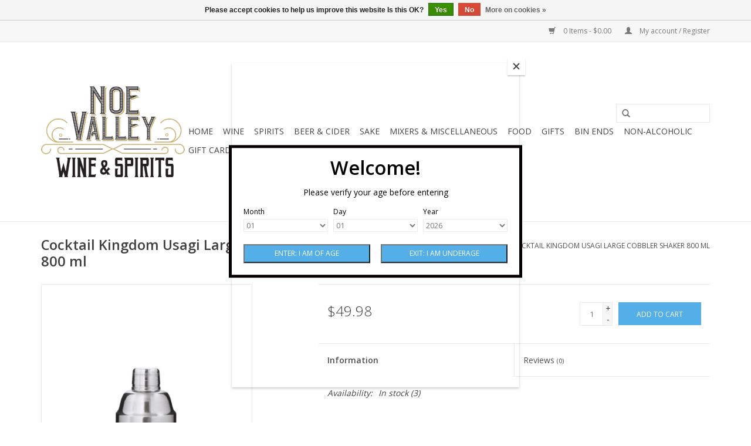

--- FILE ---
content_type: text/html;charset=utf-8
request_url: https://www.noevalleywineandspirits.com/cocktail-kingdom-usagi-large-cobbler-shaker.html
body_size: 7900
content:
<!DOCTYPE html>
<html lang="us">
  <head>
    <meta charset="utf-8"/>
<!-- [START] 'blocks/head.rain' -->
<!--

  (c) 2008-2026 Lightspeed Netherlands B.V.
  http://www.lightspeedhq.com
  Generated: 22-01-2026 @ 06:37:21

-->
<link rel="canonical" href="https://www.noevalleywineandspirits.com/cocktail-kingdom-usagi-large-cobbler-shaker.html"/>
<link rel="alternate" href="https://www.noevalleywineandspirits.com/index.rss" type="application/rss+xml" title="New products"/>
<link href="https://cdn.shoplightspeed.com/assets/cookielaw.css?2025-02-20" rel="stylesheet" type="text/css"/>
<meta name="robots" content="noodp,noydir"/>
<meta name="google-site-verification" content=""/>
<meta property="og:url" content="https://www.noevalleywineandspirits.com/cocktail-kingdom-usagi-large-cobbler-shaker.html?source=facebook"/>
<meta property="og:site_name" content="Noe Valley Wine &amp; Spirits"/>
<meta property="og:title" content="Cocktail Kingdom Cocktail Kingdom Usagi Large Cobbler Shaker 800 ml"/>
<meta property="og:description" content="Locally owned Noe Valley Wine &amp; Spirits serves the Noe Valley neighborhood, selling fine wine, spirits and beers from California and around the world."/>
<meta property="og:image" content="https://cdn.shoplightspeed.com/shops/620662/files/33840177/cocktail-kingdom-cocktail-kingdom-usagi-large-cobb.jpg"/>
<script>
var ae_lsecomapps_account_shop_id = "191";
</script>
<script>
var verifying_age_content = [];
verifying_age_content["us"] = "<div style='color: #000 !important;'><h2>Checking Age Verification...<\/h2><\/div>";verifying_age_content["en"] = "<div style='color: #000 !important;'><h2>Checking Age Verification...<\/h2><\/div>";
verifying_age_content["es"] = "<div style='color: #000 !important;'><h2>Comprobaci\u00f3n de Verificaci\u00f3n de edad ...<\/h2><\/div>";
verifying_age_content["fr"] = "<div style='color: #000 !important;'><h2>V\u00e9rification de v\u00e9rification de l'\u00e2ge ...<\/h2><\/div>";
verifying_age_content["de"] = "<div style='color: #000 !important;'><h2>\u00dcberpr\u00fcfung der Alters\u00fcberpr\u00fcfung  ...<\/h2><\/div>";
verifying_age_content["nl"] = "<div style='color: #000 !important;'><h2>Controle Controle van de leeftijd ...<\/h2><\/div>";
</script>
<script src="https://lsecom.advision-ecommerce.com/apps/js/api/ageverify.min.js"></script>
<!--[if lt IE 9]>
<script src="https://cdn.shoplightspeed.com/assets/html5shiv.js?2025-02-20"></script>
<![endif]-->
<!-- [END] 'blocks/head.rain' -->
    <title>Cocktail Kingdom Cocktail Kingdom Usagi Large Cobbler Shaker 800 ml - Noe Valley Wine &amp; Spirits</title>
    <meta name="description" content="Locally owned Noe Valley Wine &amp; Spirits serves the Noe Valley neighborhood, selling fine wine, spirits and beers from California and around the world." />
    <meta name="keywords" content="Cocktail, Kingdom, Cocktail, Kingdom, Usagi, Large, Cobbler, Shaker, 800, ml, Noe Valley wine, san francisco wine, wine, noe valley booze, noe valley liquor,  san francisco booze, san francisco liquor, noe valley wine merchants,noe valley wine bar,wi" />
    <meta http-equiv="X-UA-Compatible" content="IE=edge,chrome=1">
    <meta name="viewport" content="width=device-width, initial-scale=1.0">
    <meta name="apple-mobile-web-app-capable" content="yes">
    <meta name="apple-mobile-web-app-status-bar-style" content="black">

    <link rel="shortcut icon" href="https://cdn.shoplightspeed.com/shops/620662/themes/10318/assets/favicon.ico?20191119162421" type="image/x-icon" />
    <link href='//fonts.googleapis.com/css?family=Open%20Sans:400,300,600' rel='stylesheet' type='text/css'>
    <link href='//fonts.googleapis.com/css?family=Open%20Sans:400,300,600' rel='stylesheet' type='text/css'>
    <link rel="shortcut icon" href="https://cdn.shoplightspeed.com/shops/620662/themes/10318/assets/favicon.ico?20191119162421" type="image/x-icon" /> 
    <link rel="stylesheet" href="https://cdn.shoplightspeed.com/shops/620662/themes/10318/assets/bootstrap-min.css?20240203221825" />
    <link rel="stylesheet" href="https://cdn.shoplightspeed.com/shops/620662/themes/10318/assets/style.css?20240203221825" />    
    <link rel="stylesheet" href="https://cdn.shoplightspeed.com/shops/620662/themes/10318/assets/settings.css?20240203221825" />  
    <link rel="stylesheet" href="https://cdn.shoplightspeed.com/assets/gui-2-0.css?2025-02-20" />
    <link rel="stylesheet" href="https://cdn.shoplightspeed.com/assets/gui-responsive-2-0.css?2025-02-20" />   
    <link rel="stylesheet" href="https://cdn.shoplightspeed.com/shops/620662/themes/10318/assets/custom.css?20240203221825" />
        
    <script src="https://cdn.shoplightspeed.com/assets/jquery-1-9-1.js?2025-02-20"></script>
    <script src="https://cdn.shoplightspeed.com/assets/jquery-ui-1-10-1.js?2025-02-20"></script>
   
    <script type="text/javascript" src="https://cdn.shoplightspeed.com/shops/620662/themes/10318/assets/global.js?20240203221825"></script>
		<script type="text/javascript" src="https://cdn.shoplightspeed.com/shops/620662/themes/10318/assets/bootstrap-min.js?20240203221825"></script>
    <script type="text/javascript" src="https://cdn.shoplightspeed.com/shops/620662/themes/10318/assets/jcarousel.js?20240203221825"></script>
    <script type="text/javascript" src="https://cdn.shoplightspeed.com/assets/gui.js?2025-02-20"></script>
    <script type="text/javascript" src="https://cdn.shoplightspeed.com/assets/gui-responsive-2-0.js?2025-02-20"></script>
    
    <script type="text/javascript" src="https://cdn.shoplightspeed.com/shops/620662/themes/10318/assets/share42.js?20240203221825"></script> 
        
    <!--[if lt IE 9]>
    <link rel="stylesheet" href="https://cdn.shoplightspeed.com/shops/620662/themes/10318/assets/style-ie.css?20240203221825" />
    <![endif]-->
    <link rel="stylesheet" media="print" href="https://cdn.shoplightspeed.com/shops/620662/themes/10318/assets/print-min.css?20240203221825" />
  </head>
  <body>
    <header>
      <div class="topnav">
        <div class="container">
                    <div class="right">
            <a href="https://www.noevalleywineandspirits.com/cart/" title="Cart" class="cart"> 
              <span class="glyphicon glyphicon-shopping-cart"></span>
              0 Items - $0.00
            </a>
            <a href="https://www.noevalleywineandspirits.com/account/" title="My account" class="my-account">
              <span class="glyphicon glyphicon-user"></span>
                            My account / Register
                          </a>
          </div>
        </div>
      </div>
      <div class="navigation container">
        <div class="align">
          <ul class="burger">
            <img src="https://cdn.shoplightspeed.com/shops/620662/themes/10318/assets/hamburger.png?20240203221825" width="32" height="32" alt="Menu">
          </ul>

                      <div class="vertical logo">
              <a href="https://www.noevalleywineandspirits.com/" title="Noe Valley Wine &amp; Spirits">
                <img src="https://cdn.shoplightspeed.com/shops/620662/themes/10318/assets/logo.png?20191119162421" alt="Noe Valley Wine &amp; Spirits" />
              </a>
            </div>
          
          <nav class="nonbounce desktop vertical">
            <form action="https://www.noevalleywineandspirits.com/search/" method="get" id="formSearch">
              <input type="text" name="q" autocomplete="off"  value=""/>
              <span onclick="$('#formSearch').submit();" title="Search" class="glyphicon glyphicon-search"></span>
            </form>
            <ul>
              <li class="item home ">
                <a class="itemLink" href="https://www.noevalleywineandspirits.com/">Home</a>
              </li>
                                          <li class="item sub">
                <a class="itemLink" href="https://www.noevalleywineandspirits.com/wine/" title="Wine">Wine</a>
                                <span class="glyphicon glyphicon-play"></span>
                <ul class="subnav">
                                    <li class="subitem">
                    <a class="subitemLink" href="https://www.noevalleywineandspirits.com/wine/usa/" title="USA">USA</a>
                                        <ul class="subnav">
                                            <li class="subitem">
                        <a class="subitemLink" href="https://www.noevalleywineandspirits.com/wine/usa/sonoma-mendocino/" title="Sonoma &amp; Mendocino">Sonoma &amp; Mendocino</a>
                      </li>
                                            <li class="subitem">
                        <a class="subitemLink" href="https://www.noevalleywineandspirits.com/wine/usa/napa-valley-lake-county/" title="Napa Valley &amp; Lake County">Napa Valley &amp; Lake County</a>
                      </li>
                                            <li class="subitem">
                        <a class="subitemLink" href="https://www.noevalleywineandspirits.com/wine/usa/central-coast-santa-barbara/" title="Central Coast &amp; Santa Barbara">Central Coast &amp; Santa Barbara</a>
                      </li>
                                            <li class="subitem">
                        <a class="subitemLink" href="https://www.noevalleywineandspirits.com/wine/usa/santa-cruz-mtns/" title="Santa Cruz Mtns">Santa Cruz Mtns</a>
                      </li>
                                            <li class="subitem">
                        <a class="subitemLink" href="https://www.noevalleywineandspirits.com/wine/usa/sierra-foothills/" title="Sierra Foothills">Sierra Foothills</a>
                      </li>
                                            <li class="subitem">
                        <a class="subitemLink" href="https://www.noevalleywineandspirits.com/wine/usa/other-usa/" title="Other USA">Other USA</a>
                      </li>
                                            <li class="subitem">
                        <a class="subitemLink" href="https://www.noevalleywineandspirits.com/wine/usa/oregon-washington/" title="Oregon &amp; Washington">Oregon &amp; Washington</a>
                      </li>
                                            <li class="subitem">
                        <a class="subitemLink" href="https://www.noevalleywineandspirits.com/wine/usa/other-california/" title="Other California">Other California</a>
                      </li>
                                          </ul>
                                      </li>
                                    <li class="subitem">
                    <a class="subitemLink" href="https://www.noevalleywineandspirits.com/wine/switzerland/" title="Switzerland">Switzerland</a>
                                      </li>
                                    <li class="subitem">
                    <a class="subitemLink" href="https://www.noevalleywineandspirits.com/wine/greece/" title="Greece">Greece</a>
                                      </li>
                                    <li class="subitem">
                    <a class="subitemLink" href="https://www.noevalleywineandspirits.com/wine/southern-hemisphere-africa/" title="Southern Hemisphere &amp; Africa">Southern Hemisphere &amp; Africa</a>
                                        <ul class="subnav">
                                            <li class="subitem">
                        <a class="subitemLink" href="https://www.noevalleywineandspirits.com/wine/southern-hemisphere-africa/australia/" title="Australia">Australia</a>
                      </li>
                                            <li class="subitem">
                        <a class="subitemLink" href="https://www.noevalleywineandspirits.com/wine/southern-hemisphere-africa/new-zealand/" title="New Zealand">New Zealand</a>
                      </li>
                                            <li class="subitem">
                        <a class="subitemLink" href="https://www.noevalleywineandspirits.com/wine/southern-hemisphere-africa/south-africa/" title="South Africa">South Africa</a>
                      </li>
                                            <li class="subitem">
                        <a class="subitemLink" href="https://www.noevalleywineandspirits.com/wine/southern-hemisphere-africa/south-america/" title="South America">South America</a>
                      </li>
                                            <li class="subitem">
                        <a class="subitemLink" href="https://www.noevalleywineandspirits.com/wine/southern-hemisphere-africa/morocco/" title="Morocco">Morocco</a>
                      </li>
                                          </ul>
                                      </li>
                                    <li class="subitem">
                    <a class="subitemLink" href="https://www.noevalleywineandspirits.com/wine/israel/" title="Israel">Israel</a>
                                      </li>
                                    <li class="subitem">
                    <a class="subitemLink" href="https://www.noevalleywineandspirits.com/wine/austria-eastern-europe/" title="Austria &amp; Eastern Europe">Austria &amp; Eastern Europe</a>
                                        <ul class="subnav">
                                            <li class="subitem">
                        <a class="subitemLink" href="https://www.noevalleywineandspirits.com/wine/austria-eastern-europe/wachau/" title="Wachau">Wachau</a>
                      </li>
                                            <li class="subitem">
                        <a class="subitemLink" href="https://www.noevalleywineandspirits.com/wine/austria-eastern-europe/kremstal-kamptal/" title="Kremstal &amp; Kamptal">Kremstal &amp; Kamptal</a>
                      </li>
                                            <li class="subitem">
                        <a class="subitemLink" href="https://www.noevalleywineandspirits.com/wine/austria-eastern-europe/burgenland/" title="Burgenland">Burgenland</a>
                      </li>
                                            <li class="subitem">
                        <a class="subitemLink" href="https://www.noevalleywineandspirits.com/wine/austria-eastern-europe/other-austria/" title="Other Austria">Other Austria</a>
                      </li>
                                            <li class="subitem">
                        <a class="subitemLink" href="https://www.noevalleywineandspirits.com/wine/austria-eastern-europe/slovenia/" title="Slovenia">Slovenia</a>
                      </li>
                                            <li class="subitem">
                        <a class="subitemLink" href="https://www.noevalleywineandspirits.com/wine/austria-eastern-europe/croatia/" title="Croatia">Croatia</a>
                      </li>
                                            <li class="subitem">
                        <a class="subitemLink" href="https://www.noevalleywineandspirits.com/wine/austria-eastern-europe/hungary/" title="Hungary">Hungary</a>
                      </li>
                                            <li class="subitem">
                        <a class="subitemLink" href="https://www.noevalleywineandspirits.com/wine/austria-eastern-europe/georgia/" title="Georgia">Georgia</a>
                      </li>
                                            <li class="subitem">
                        <a class="subitemLink" href="https://www.noevalleywineandspirits.com/wine/austria-eastern-europe/macedonia/" title="Macedonia">Macedonia</a>
                      </li>
                                          </ul>
                                      </li>
                                    <li class="subitem">
                    <a class="subitemLink" href="https://www.noevalleywineandspirits.com/wine/italy/" title="Italy">Italy</a>
                                        <ul class="subnav">
                                            <li class="subitem">
                        <a class="subitemLink" href="https://www.noevalleywineandspirits.com/wine/italy/piedmont-the-north-west/" title="Piedmont &amp; the North-West">Piedmont &amp; the North-West</a>
                      </li>
                                            <li class="subitem">
                        <a class="subitemLink" href="https://www.noevalleywineandspirits.com/wine/italy/alto-adige-veneto-and-the-north-east/" title="Alto Adige, Veneto and the North-East">Alto Adige, Veneto and the North-East</a>
                      </li>
                                            <li class="subitem">
                        <a class="subitemLink" href="https://www.noevalleywineandspirits.com/wine/italy/tuscany-central-italy/" title="Tuscany &amp; Central Italy">Tuscany &amp; Central Italy</a>
                      </li>
                                            <li class="subitem">
                        <a class="subitemLink" href="https://www.noevalleywineandspirits.com/wine/italy/campania-southern-italy/" title="Campania &amp; Southern Italy">Campania &amp; Southern Italy</a>
                      </li>
                                            <li class="subitem">
                        <a class="subitemLink" href="https://www.noevalleywineandspirits.com/wine/italy/sicily-the-italian-islands/" title="Sicily &amp; the Italian Islands">Sicily &amp; the Italian Islands</a>
                      </li>
                                          </ul>
                                      </li>
                                    <li class="subitem">
                    <a class="subitemLink" href="https://www.noevalleywineandspirits.com/wine/germany/" title="Germany">Germany</a>
                                        <ul class="subnav">
                                            <li class="subitem">
                        <a class="subitemLink" href="https://www.noevalleywineandspirits.com/wine/germany/mosel-saar-ruwer/" title="Mosel, Saar, Ruwer">Mosel, Saar, Ruwer</a>
                      </li>
                                            <li class="subitem">
                        <a class="subitemLink" href="https://www.noevalleywineandspirits.com/wine/germany/rheingau-rheinhessen/" title="Rheingau &amp; Rheinhessen">Rheingau &amp; Rheinhessen</a>
                      </li>
                                            <li class="subitem">
                        <a class="subitemLink" href="https://www.noevalleywineandspirits.com/wine/germany/nahe/" title="Nahe">Nahe</a>
                      </li>
                                            <li class="subitem">
                        <a class="subitemLink" href="https://www.noevalleywineandspirits.com/wine/germany/pfalz/" title="Pfalz">Pfalz</a>
                      </li>
                                            <li class="subitem">
                        <a class="subitemLink" href="https://www.noevalleywineandspirits.com/wine/germany/other-german/" title="Other German">Other German</a>
                      </li>
                                          </ul>
                                      </li>
                                    <li class="subitem">
                    <a class="subitemLink" href="https://www.noevalleywineandspirits.com/wine/spain-portugal/" title="Spain &amp; Portugal">Spain &amp; Portugal</a>
                                        <ul class="subnav">
                                            <li class="subitem">
                        <a class="subitemLink" href="https://www.noevalleywineandspirits.com/wine/spain-portugal/galicia-the-north-west/" title="Galicia &amp; the North-West">Galicia &amp; the North-West</a>
                      </li>
                                            <li class="subitem">
                        <a class="subitemLink" href="https://www.noevalleywineandspirits.com/wine/spain-portugal/basque-country-rioja-the-north-east/" title="Basque Country, Rioja &amp; the North-East">Basque Country, Rioja &amp; the North-East</a>
                      </li>
                                            <li class="subitem">
                        <a class="subitemLink" href="https://www.noevalleywineandspirits.com/wine/spain-portugal/catalonia-the-mediterranean-coast/" title="Catalonia &amp; the Mediterranean Coast">Catalonia &amp; the Mediterranean Coast</a>
                      </li>
                                            <li class="subitem">
                        <a class="subitemLink" href="https://www.noevalleywineandspirits.com/wine/spain-portugal/ribera-del-duero-central-spain/" title="Ribera del Duero &amp; Central Spain">Ribera del Duero &amp; Central Spain</a>
                      </li>
                                            <li class="subitem">
                        <a class="subitemLink" href="https://www.noevalleywineandspirits.com/wine/spain-portugal/la-mancha-southern-spain/" title="La Mancha &amp; Southern Spain">La Mancha &amp; Southern Spain</a>
                      </li>
                                            <li class="subitem">
                        <a class="subitemLink" href="https://www.noevalleywineandspirits.com/wine/spain-portugal/sherry-country/" title="Sherry Country">Sherry Country</a>
                      </li>
                                            <li class="subitem">
                        <a class="subitemLink" href="https://www.noevalleywineandspirits.com/wine/spain-portugal/portugal/" title="Portugal">Portugal</a>
                      </li>
                                            <li class="subitem">
                        <a class="subitemLink" href="https://www.noevalleywineandspirits.com/wine/spain-portugal/canary-islands/" title="Canary Islands">Canary Islands</a>
                      </li>
                                          </ul>
                                      </li>
                                    <li class="subitem">
                    <a class="subitemLink" href="https://www.noevalleywineandspirits.com/wine/france/" title="France">France</a>
                                        <ul class="subnav">
                                            <li class="subitem">
                        <a class="subitemLink" href="https://www.noevalleywineandspirits.com/wine/france/burgundy-chablis-beaujolais/" title="Burgundy, Chablis &amp; Beaujolais">Burgundy, Chablis &amp; Beaujolais</a>
                      </li>
                                            <li class="subitem">
                        <a class="subitemLink" href="https://www.noevalleywineandspirits.com/wine/france/alsace-jura-the-rhone-valley/" title="Alsace, Jura &amp; the Rhone Valley">Alsace, Jura &amp; the Rhone Valley</a>
                      </li>
                                            <li class="subitem">
                        <a class="subitemLink" href="https://www.noevalleywineandspirits.com/wine/france/champagne/" title="Champagne">Champagne</a>
                      </li>
                                            <li class="subitem">
                        <a class="subitemLink" href="https://www.noevalleywineandspirits.com/wine/france/bordeaux/" title="Bordeaux">Bordeaux</a>
                      </li>
                                            <li class="subitem">
                        <a class="subitemLink" href="https://www.noevalleywineandspirits.com/wine/france/loire-valley/" title="Loire Valley">Loire Valley</a>
                      </li>
                                            <li class="subitem">
                        <a class="subitemLink" href="https://www.noevalleywineandspirits.com/wine/france/southwest-the-pyrenees/" title="Southwest &amp; the Pyrenees">Southwest &amp; the Pyrenees</a>
                      </li>
                                            <li class="subitem">
                        <a class="subitemLink" href="https://www.noevalleywineandspirits.com/wine/france/languedoc-roussillon-provence/" title="Languedoc, Roussillon &amp; Provence">Languedoc, Roussillon &amp; Provence</a>
                      </li>
                                            <li class="subitem">
                        <a class="subitemLink" href="https://www.noevalleywineandspirits.com/wine/france/other-french/" title="Other French">Other French</a>
                      </li>
                                          </ul>
                                      </li>
                                  </ul>
                              </li>
                            <li class="item sub">
                <a class="itemLink" href="https://www.noevalleywineandspirits.com/spirits/" title="Spirits">Spirits</a>
                                <span class="glyphicon glyphicon-play"></span>
                <ul class="subnav">
                                    <li class="subitem">
                    <a class="subitemLink" href="https://www.noevalleywineandspirits.com/spirits/american-whiskey/" title="American Whiskey">American Whiskey</a>
                                      </li>
                                    <li class="subitem">
                    <a class="subitemLink" href="https://www.noevalleywineandspirits.com/spirits/scotch-irish-whiskey/" title="Scotch &amp; Irish Whisk(e)y">Scotch &amp; Irish Whisk(e)y</a>
                                      </li>
                                    <li class="subitem">
                    <a class="subitemLink" href="https://www.noevalleywineandspirits.com/spirits/brandy-eau-de-vie/" title="Brandy &amp; Eau de Vie">Brandy &amp; Eau de Vie</a>
                                      </li>
                                    <li class="subitem">
                    <a class="subitemLink" href="https://www.noevalleywineandspirits.com/spirits/agave-spirits/" title="Agave Spirits">Agave Spirits</a>
                                      </li>
                                    <li class="subitem">
                    <a class="subitemLink" href="https://www.noevalleywineandspirits.com/spirits/rum-sugar-cane-spirits/" title="Rum &amp; Sugar Cane Spirits">Rum &amp; Sugar Cane Spirits</a>
                                      </li>
                                    <li class="subitem">
                    <a class="subitemLink" href="https://www.noevalleywineandspirits.com/spirits/gin-vodka/" title="Gin &amp; Vodka">Gin &amp; Vodka</a>
                                      </li>
                                    <li class="subitem">
                    <a class="subitemLink" href="https://www.noevalleywineandspirits.com/spirits/vermouth-amari-apertifs-herbal-spirits/" title="Vermouth, Amari, Apertifs &amp; Herbal Spirits">Vermouth, Amari, Apertifs &amp; Herbal Spirits</a>
                                      </li>
                                    <li class="subitem">
                    <a class="subitemLink" href="https://www.noevalleywineandspirits.com/spirits/fruit-liqueurs-other/" title="Fruit Liqueurs &amp; Other">Fruit Liqueurs &amp; Other</a>
                                      </li>
                                    <li class="subitem">
                    <a class="subitemLink" href="https://www.noevalleywineandspirits.com/spirits/japanese-whisky/" title="Japanese Whisky">Japanese Whisky</a>
                                      </li>
                                    <li class="subitem">
                    <a class="subitemLink" href="https://www.noevalleywineandspirits.com/spirits/canned-or-bottled-cocktail/" title="Canned or Bottled Cocktail">Canned or Bottled Cocktail</a>
                                      </li>
                                    <li class="subitem">
                    <a class="subitemLink" href="https://www.noevalleywineandspirits.com/spirits/other-whiskey/" title="Other Whiskey">Other Whiskey</a>
                                      </li>
                                  </ul>
                              </li>
                            <li class="item sub">
                <a class="itemLink" href="https://www.noevalleywineandspirits.com/beer-cider/" title="Beer &amp; Cider">Beer &amp; Cider</a>
                                <span class="glyphicon glyphicon-play"></span>
                <ul class="subnav">
                                    <li class="subitem">
                    <a class="subitemLink" href="https://www.noevalleywineandspirits.com/beer-cider/beer/" title="Beer">Beer</a>
                                      </li>
                                    <li class="subitem">
                    <a class="subitemLink" href="https://www.noevalleywineandspirits.com/beer-cider/cider/" title="Cider">Cider</a>
                                      </li>
                                  </ul>
                              </li>
                            <li class="item">
                <a class="itemLink" href="https://www.noevalleywineandspirits.com/sake/" title="Sake">Sake</a>
                              </li>
                            <li class="item sub">
                <a class="itemLink" href="https://www.noevalleywineandspirits.com/mixers-miscellaneous/" title="Mixers &amp; Miscellaneous">Mixers &amp; Miscellaneous</a>
                                <span class="glyphicon glyphicon-play"></span>
                <ul class="subnav">
                                    <li class="subitem">
                    <a class="subitemLink" href="https://www.noevalleywineandspirits.com/mixers-miscellaneous/bitters-shrubs-syrups-mixers-garnish/" title="Bitters, Shrubs, Syrups, Mixers &amp; Garnish">Bitters, Shrubs, Syrups, Mixers &amp; Garnish</a>
                                      </li>
                                    <li class="subitem">
                    <a class="subitemLink" href="https://www.noevalleywineandspirits.com/mixers-miscellaneous/bar-hardware/" title="Bar Hardware">Bar Hardware</a>
                                      </li>
                                    <li class="subitem">
                    <a class="subitemLink" href="https://www.noevalleywineandspirits.com/mixers-miscellaneous/glassware/" title="Glassware">Glassware</a>
                                      </li>
                                    <li class="subitem">
                    <a class="subitemLink" href="https://www.noevalleywineandspirits.com/mixers-miscellaneous/books/" title="Books">Books</a>
                                      </li>
                                    <li class="subitem">
                    <a class="subitemLink" href="https://www.noevalleywineandspirits.com/mixers-miscellaneous/gift-bags-wrap-ribbon/" title="Gift Bags, Wrap &amp; Ribbon">Gift Bags, Wrap &amp; Ribbon</a>
                                      </li>
                                  </ul>
                              </li>
                            <li class="item">
                <a class="itemLink" href="https://www.noevalleywineandspirits.com/food/" title="Food">Food</a>
                              </li>
                            <li class="item">
                <a class="itemLink" href="https://www.noevalleywineandspirits.com/gifts/" title="Gifts">Gifts</a>
                              </li>
                            <li class="item">
                <a class="itemLink" href="https://www.noevalleywineandspirits.com/bin-ends/" title="Bin Ends">Bin Ends</a>
                              </li>
                            <li class="item sub">
                <a class="itemLink" href="https://www.noevalleywineandspirits.com/non-alcoholic/" title="Non-Alcoholic">Non-Alcoholic</a>
                                <span class="glyphicon glyphicon-play"></span>
                <ul class="subnav">
                                    <li class="subitem">
                    <a class="subitemLink" href="https://www.noevalleywineandspirits.com/non-alcoholic/non-alcoholic-spirits/" title="Non-Alcoholic Spirits">Non-Alcoholic Spirits</a>
                                      </li>
                                    <li class="subitem">
                    <a class="subitemLink" href="https://www.noevalleywineandspirits.com/non-alcoholic/non-alcoholic-wine-alternatives/" title="Non-Alcoholic Wine &amp; Alternatives">Non-Alcoholic Wine &amp; Alternatives</a>
                                      </li>
                                    <li class="subitem">
                    <a class="subitemLink" href="https://www.noevalleywineandspirits.com/non-alcoholic/non-alcoholic-beer-cider-mead/" title="Non-Alcoholic Beer Cider &amp; Mead">Non-Alcoholic Beer Cider &amp; Mead</a>
                                      </li>
                                    <li class="subitem">
                    <a class="subitemLink" href="https://www.noevalleywineandspirits.com/non-alcoholic/non-alcoholic-canned-and-bottled-cocktails/" title="Non-Alcoholic Canned and Bottled Cocktails">Non-Alcoholic Canned and Bottled Cocktails</a>
                                      </li>
                                  </ul>
                              </li>
                                                                      <li class="item"><a class="itemLink" href="https://www.noevalleywineandspirits.com/buy-gift-card/" title="Gift Cards">Gift Cards</a></li>
  						            </ul>
            <span class="glyphicon glyphicon-remove"></span>  
          </nav>
        </div>
      </div>
    </header>
    
    <div class="wrapper">
      <div class="container content">
                <div itemscope itemtype="http://schema.org/Product">
  <div class="page-title row">
    <div class="col-sm-6 col-md-6">
    <h1 class="product-page" itemprop="name" content="Cocktail Kingdom Cocktail Kingdom Usagi Large Cobbler Shaker 800 ml">       Cocktail Kingdom Usagi Large Cobbler Shaker 800 ml </h1> 
      </div>
  <div class="col-sm-6 col-md-6 breadcrumbs text-right">
    <a href="https://www.noevalleywineandspirits.com/" title="Home">Home</a>
    
        / <a href="https://www.noevalleywineandspirits.com/cocktail-kingdom-usagi-large-cobbler-shaker.html">Cocktail Kingdom Usagi Large Cobbler Shaker 800 ml</a>
      </div>  
</div>
<div class="product-wrap row">
  <div class="product-img col-sm-4 col-md-4">
    <div class="zoombox">
      <div class="images"> 
        <meta itemprop="image" content="https://cdn.shoplightspeed.com/shops/620662/files/33840177/300x250x2/cocktail-kingdom-cocktail-kingdom-usagi-large-cobb.jpg" />       
                <a class="zoom first" data-image-id="33840177">             
                                  <img src="https://cdn.shoplightspeed.com/shops/620662/files/33840177/800x1024x1/cocktail-kingdom-cocktail-kingdom-usagi-large-cobb.jpg" alt="Cocktail Kingdom Cocktail Kingdom Usagi Large Cobbler Shaker 800 ml">
                              </a> 
                <a class="zoom" data-image-id="33840192">             
                                  <img src="https://cdn.shoplightspeed.com/shops/620662/files/33840192/800x1024x1/cocktail-kingdom-cocktail-kingdom-usagi-large-cobb.jpg" alt="Cocktail Kingdom Cocktail Kingdom Usagi Large Cobbler Shaker 800 ml">
                              </a> 
              </div>
      
      <div class="thumbs row">
                <div class="col-xs-3 col-sm-4 col-md-4">
          <a data-image-id="33840177">
                                        <img src="https://cdn.shoplightspeed.com/shops/620662/files/33840177/156x230x1/cocktail-kingdom-cocktail-kingdom-usagi-large-cobb.jpg" alt="Cocktail Kingdom Cocktail Kingdom Usagi Large Cobbler Shaker 800 ml" title="Cocktail Kingdom Cocktail Kingdom Usagi Large Cobbler Shaker 800 ml"/>
                                    </a>
        </div>
                <div class="col-xs-3 col-sm-4 col-md-4">
          <a data-image-id="33840192">
                                        <img src="https://cdn.shoplightspeed.com/shops/620662/files/33840192/156x230x1/cocktail-kingdom-cocktail-kingdom-usagi-large-cobb.jpg" alt="Cocktail Kingdom Cocktail Kingdom Usagi Large Cobbler Shaker 800 ml" title="Cocktail Kingdom Cocktail Kingdom Usagi Large Cobbler Shaker 800 ml"/>
                                    </a>
        </div>
              </div>  
    </div>
  </div>
 
  <div itemprop="offers" itemscope itemtype="http://schema.org/Offer" class="product-info col-sm-8 col-md-7 col-md-offset-1"> 
    <meta itemprop="price" content="49.98" />
    <meta itemprop="priceCurrency" content="USD" /> 
    <meta itemprop="itemCondition" itemtype="http://schema.org/OfferItemCondition" content="http://schema.org/NewCondition"/>
          <meta itemprop="availability" content="http://schema.org/InStock" />
          
    <form action="https://www.noevalleywineandspirits.com/cart/add/24534714/" id=
        "product_configure_form" method="post">
              <input type="hidden" name="bundle_id" id="product_configure_bundle_id" value="">
            <div class="product-price row">
        <div class="price-wrap col-xs-5 col-md-5"> 
                    <span class="price" style="line-height: 30px;">$49.98
             
 
        </div>
        <div class="cart col-xs-7 col-md-7"> 
          <div class="cart">
                        <input type="text" name="quantity" value="1" />
            <div class="change">
              <a href="javascript:;" onclick="updateQuantity('up');" class="up">+</a>
              <a href="javascript:;" onclick="updateQuantity('down');" class="down">-</a>
            </div>
            <a href="javascript:;" onclick="$('#product_configure_form').submit();" class="btn glyphicon glyphicon-shopping-cart" title="Add to cart" >
              <span>Add to cart</span>
            </a>
                      </div>
        </div>
      </div>
    </form>   

    <div class="product-tabs row">
      <div class="tabs">
        <ul>
          <li class="active col-2 information"><a rel="info" href="#">Information</a></li>
                    <li class="col-2 reviews"><a rel="reviews" href="#">Reviews <small>(0)</small></a></li>        </ul>
      </div>                    
      <div class="tabsPages">
        <div class="page info active">
          <table class="details">
                      
         
                        <tr class="availability">
              <td>Availability:</td>
                            <td><span class="in-stock">In stock</span>
              	                (3)
                              </td>  
                          </tr> 
              
                
                        
          </table>
         
          
                    <div class="clearfix"></div>
          
          
          
                    
        </div>
        
        <div class="page reviews">
                              
          <div class="bottom">
            <div class="right">
              <a href="https://www.noevalleywineandspirits.com/account/review/14880497/">Add your review</a>
            </div>
            <span>0</span> stars based on <span>0</span> reviews
          </div>          
        </div>
      </div>
    </div>
  </div>
</div>
<div class="product-actions row">
  <div class="social-media col-xs-12 col-md-4">
    <div class="share42init"  data-url="https://www.noevalleywineandspirits.com/cocktail-kingdom-usagi-large-cobbler-shaker.html" data-image="https://cdn.shoplightspeed.com/shops/620662/files/33840177/300x250x2/cocktail-kingdom-cocktail-kingdom-usagi-large-cobb.jpg" ></div>
  </div>
  <div class="col-md-7 col-xs-12 col-md-offset-1 ">
    <div class="tags-actions row">
      <div class="tags col-xs-12 col-md-4">
                                <a href="https://www.noevalleywineandspirits.com/brands/cocktail-kingdom/" title="product.brand.title"><h2 itemprop="brand" content="Cocktail Kingdom">Cocktail Kingdom</h2></a>
              </div>
      <div class="actions col-xs-12 col-md-8 text-right">
        <a href="https://www.noevalleywineandspirits.com/account/wishlistAdd/14880497/?variant_id=24534714" title="Add to wishlist">Add to wishlist</a> / 
        <a href="https://www.noevalleywineandspirits.com/compare/add/24534714/" title="Add to compare">
          Add to compare
        </a> / 
                <a href="#" onclick="window.print(); return false;" title="Print">
          Print
        </a>
      </div>      
    </div>
  </div>    
</div>

   
  
</div>


<script src="https://cdn.shoplightspeed.com/shops/620662/themes/10318/assets/jquery-zoom-min.js?20240203221825" type="text/javascript"></script>
<script type="text/javascript">
function updateQuantity(way){
    var quantity = parseInt($('.cart input').val());

    if (way == 'up'){
        if (quantity < 3){
            quantity++;
        } else {
            quantity = 3;
        }
    } else {
        if (quantity > 1){
            quantity--;
        } else {
            quantity = 1;
        }
    }

    $('.cart input').val(quantity);
}
</script>      </div>
      
      <footer>
        <hr class="full-width" />
        <div class="container">
          <div class="social row">
            
                        <div class="social-media col-xs-12 col-md-12  text-center">
              <div class="inline-block relative">
                <a href="https://www.facebook.com/noevalleywineandspirits/" class="social-icon facebook" target="_blank"></a>                <a href="https://twitter.com/noevalleywine/" class="social-icon twitter" target="_blank"></a>                                                                                <a href="https://www.instagram.com/noevalleywine/" class="social-icon instagram" target="_blank" title="Instagram Noe Valley Wine &amp; Spirits"></a>                
                              </div>
            </div>
                      </div>
          <hr class="full-width" />
          <div class="links row">
            <div class="col-xs-12 col-sm-3 col-md-3">
                <label class="footercollapse" for="_1">
                  <strong>Customer service</strong>
                  <span class="glyphicon glyphicon-chevron-down hidden-sm hidden-md hidden-lg"></span></label>
                    <input class="footercollapse_input hidden-md hidden-lg hidden-sm" id="_1" type="checkbox">
                    <div class="list">
  
                  <ul class="no-underline no-list-style">
                                                <li><a href="https://www.noevalleywineandspirits.com/service/about/" title="About Us" >About Us</a>
                        </li>
                                                <li><a href="https://www.noevalleywineandspirits.com/service/disclaimer/" title="Disclaimer" >Disclaimer</a>
                        </li>
                                                <li><a href="https://www.noevalleywineandspirits.com/service/privacy-policy/" title="Privacy Policy" >Privacy Policy</a>
                        </li>
                                                <li><a href="https://www.noevalleywineandspirits.com/service/payment-methods/" title="Payment Methods" >Payment Methods</a>
                        </li>
                                                <li><a href="https://www.noevalleywineandspirits.com/service/shipping-returns/" title="Terms &amp; Conditions" >Terms &amp; Conditions</a>
                        </li>
                                                <li><a href="https://www.noevalleywineandspirits.com/service/" title="Customer Support" >Customer Support</a>
                        </li>
                                            </ul>
                  </div> 
             
            </div>     
       
            
            <div class="col-xs-12 col-sm-3 col-md-3">
          <label class="footercollapse" for="_2">
                  <strong>Products</strong>
                  <span class="glyphicon glyphicon-chevron-down hidden-sm hidden-md hidden-lg"></span></label>
                    <input class="footercollapse_input hidden-md hidden-lg hidden-sm" id="_2" type="checkbox">
                    <div class="list">
              <ul>
                <li><a href="https://www.noevalleywineandspirits.com/collection/" title="All products">All products</a></li>
                <li><a href="https://www.noevalleywineandspirits.com/collection/?sort=newest" title="New products">New products</a></li>
                <li><a href="https://www.noevalleywineandspirits.com/collection/offers/" title="Offers">Offers</a></li>
                                                <li><a href="https://www.noevalleywineandspirits.com/index.rss" title="RSS feed">RSS feed</a></li>
              </ul>
            </div>
            </div>
            
            <div class="col-xs-12 col-sm-3 col-md-3">
              <label class="footercollapse" for="_3">
                  <strong>
                                My account
                              </strong>
                  <span class="glyphicon glyphicon-chevron-down hidden-sm hidden-md hidden-lg"></span></label>
                    <input class="footercollapse_input hidden-md hidden-lg hidden-sm" id="_3" type="checkbox">
                    <div class="list">
            
           
              <ul>
                                <li><a href="https://www.noevalleywineandspirits.com/account/" title="Register">Register</a></li>
                                <li><a href="https://www.noevalleywineandspirits.com/account/orders/" title="My orders">My orders</a></li>
                                <li><a href="https://www.noevalleywineandspirits.com/account/wishlist/" title="My wishlist">My wishlist</a></li>
                              </ul>
            </div>
            </div>
            <div class="col-xs-12 col-sm-3 col-md-3">
                 <label class="footercollapse" for="_4">
                  <strong>Noe Valley Wine & Spirits </strong>
                  <span class="glyphicon glyphicon-chevron-down hidden-sm hidden-md hidden-lg"></span></label>
                    <input class="footercollapse_input hidden-md hidden-lg hidden-sm" id="_4" type="checkbox">
                    <div class="list">
              
              
              
              <span class="contact-description">3821 24th Street, San Francisco, CA 94114, USA</span>                            <div class="contact">
                <span class="glyphicon glyphicon-earphone"></span>
                415.374.7249
              </div>
                                          <div class="contact">
                <span class="glyphicon glyphicon-envelope"></span>
                <a href="/cdn-cgi/l/email-protection#066269684668696370676a6a637f716f686367686275766f746f72752865696b" title="Email"><span class="__cf_email__" data-cfemail="a8ccc7c6e8c6c7cddec9c4c4cdd1dfc1c6cdc9c6ccdbd8c1dac1dcdb86cbc7c5">[email&#160;protected]</span></a>
              </div>
                            </div>
              
                                                      </div>
          </div>
          <hr class="full-width" />
        </div>
        <div class="copyright-payment">
          <div class="container">
            <div class="row">
              <div class="copyright col-md-6">
                © Copyright 2026 Noe Valley Wine &amp; Spirits 
                                - Powered by
                                <a href="http://www.lightspeedhq.com" title="Lightspeed" target="_blank">Lightspeed</a>
                                                              </div>
              <div class="payments col-md-6 text-right">
                                <a href="https://www.noevalleywineandspirits.com/service/payment-methods/" title="Payment methods">
                  <img src="https://cdn.shoplightspeed.com/assets/icon-payment-creditcard.png?2025-02-20" alt="Credit Card" />
                </a>
                              </div>
            </div>
          </div>
        </div>
      </footer>
    </div>
    <!-- [START] 'blocks/body.rain' -->
<script data-cfasync="false" src="/cdn-cgi/scripts/5c5dd728/cloudflare-static/email-decode.min.js"></script><script>
(function () {
  var s = document.createElement('script');
  s.type = 'text/javascript';
  s.async = true;
  s.src = 'https://www.noevalleywineandspirits.com/services/stats/pageview.js?product=14880497&hash=fbef';
  ( document.getElementsByTagName('head')[0] || document.getElementsByTagName('body')[0] ).appendChild(s);
})();
</script>
<script>
(function () {
  var s = document.createElement('script');
  s.type = 'text/javascript';
  s.async = true;
  s.src = 'https://app.paypal-lightspeed.notive.app/lightspeed/620662/paypal-ls.js';
  ( document.getElementsByTagName('head')[0] || document.getElementsByTagName('body')[0] ).appendChild(s);
})();
</script>
<script>
(function () {
  var s = document.createElement('script');
  s.type = 'text/javascript';
  s.async = true;
  s.src = 'https://chimpstatic.com/mcjs-connected/js/users/b73e3c0b3ff2ccd15926896e4/9f8f146c8e9a0ca51d0dc7582.js';
  ( document.getElementsByTagName('head')[0] || document.getElementsByTagName('body')[0] ).appendChild(s);
})();
</script>
  <div class="wsa-cookielaw">
            Please accept cookies to help us improve this website Is this OK?
      <a href="https://www.noevalleywineandspirits.com/cookielaw/optIn/" class="wsa-cookielaw-button wsa-cookielaw-button-green" rel="nofollow" title="Yes">Yes</a>
      <a href="https://www.noevalleywineandspirits.com/cookielaw/optOut/" class="wsa-cookielaw-button wsa-cookielaw-button-red" rel="nofollow" title="No">No</a>
      <a href="https://www.noevalleywineandspirits.com/service/privacy-policy/" class="wsa-cookielaw-link" rel="nofollow" title="More on cookies">More on cookies &raquo;</a>
      </div>
<!-- [END] 'blocks/body.rain' -->
      <script>(function(){function c(){var b=a.contentDocument||a.contentWindow.document;if(b){var d=b.createElement('script');d.innerHTML="window.__CF$cv$params={r:'9c1d0ad0190dbde9',t:'MTc2OTA2Mzg0MS4wMDAwMDA='};var a=document.createElement('script');a.nonce='';a.src='/cdn-cgi/challenge-platform/scripts/jsd/main.js';document.getElementsByTagName('head')[0].appendChild(a);";b.getElementsByTagName('head')[0].appendChild(d)}}if(document.body){var a=document.createElement('iframe');a.height=1;a.width=1;a.style.position='absolute';a.style.top=0;a.style.left=0;a.style.border='none';a.style.visibility='hidden';document.body.appendChild(a);if('loading'!==document.readyState)c();else if(window.addEventListener)document.addEventListener('DOMContentLoaded',c);else{var e=document.onreadystatechange||function(){};document.onreadystatechange=function(b){e(b);'loading'!==document.readyState&&(document.onreadystatechange=e,c())}}}})();</script><script defer src="https://static.cloudflareinsights.com/beacon.min.js/vcd15cbe7772f49c399c6a5babf22c1241717689176015" integrity="sha512-ZpsOmlRQV6y907TI0dKBHq9Md29nnaEIPlkf84rnaERnq6zvWvPUqr2ft8M1aS28oN72PdrCzSjY4U6VaAw1EQ==" data-cf-beacon='{"rayId":"9c1d0ad0190dbde9","version":"2025.9.1","serverTiming":{"name":{"cfExtPri":true,"cfEdge":true,"cfOrigin":true,"cfL4":true,"cfSpeedBrain":true,"cfCacheStatus":true}},"token":"8247b6569c994ee1a1084456a4403cc9","b":1}' crossorigin="anonymous"></script>
</body>
</html>

--- FILE ---
content_type: text/javascript;charset=utf-8
request_url: https://www.noevalleywineandspirits.com/services/stats/pageview.js?product=14880497&hash=fbef
body_size: -436
content:
// SEOshop 22-01-2026 06:37:22

--- FILE ---
content_type: application/javascript
request_url: https://lsecom.advision-ecommerce.com/apps/app/1/api/?action=init&language=us&callback=jQuery191026274979825968003_1769063842157&accounts_shop_id=191&_=1769063842158
body_size: 1113
content:
jQuery191026274979825968003_1769063842157({"html":"&lt;!--googleoff: all--&gt;\n&lt;div id=&quot;ageverify_pop&quot; style=&quot;display:none;&quot;&gt;\n    &lt;style&gt;\n        #ageverify_pop{background: rgba(64, 118, 156, 0);}\n        #ageverify_pop #ageverify_box{border-color: rgb(8, 0, 0); background: rgb(255, 255, 255); }\n        #ageverify_pop #ageverify_box, #ageverify_pop #ageverify_box label{color: #000;}\n        #ageverify_pop .sk-fading-circle .sk-circle:before{background-color: #000;}\n    &lt;\/style&gt;\n    &lt;div id=&quot;ageverify_box&quot;&gt;\n        &lt;h1&gt;Welcome!&lt;\/h1&gt;&lt;p&gt;Please verify your age before entering&lt;\/p&gt;\n        &lt;div class=&quot;ae_success&quot;&gt;&lt;\/div&gt;\n        &lt;div class=&quot;ae_errors&quot;&gt;&lt;\/div&gt;\n\n        &lt;div class=&quot;sk-fading-circle&quot;&gt;\n            &lt;div class=&quot;sk-circle1 sk-circle&quot;&gt;&lt;\/div&gt;\n            &lt;div class=&quot;sk-circle2 sk-circle&quot;&gt;&lt;\/div&gt;\n            &lt;div class=&quot;sk-circle3 sk-circle&quot;&gt;&lt;\/div&gt;\n            &lt;div class=&quot;sk-circle4 sk-circle&quot;&gt;&lt;\/div&gt;\n            &lt;div class=&quot;sk-circle5 sk-circle&quot;&gt;&lt;\/div&gt;\n            &lt;div class=&quot;sk-circle6 sk-circle&quot;&gt;&lt;\/div&gt;\n            &lt;div class=&quot;sk-circle7 sk-circle&quot;&gt;&lt;\/div&gt;\n            &lt;div class=&quot;sk-circle8 sk-circle&quot;&gt;&lt;\/div&gt;\n            &lt;div class=&quot;sk-circle9 sk-circle&quot;&gt;&lt;\/div&gt;\n            &lt;div class=&quot;sk-circle10 sk-circle&quot;&gt;&lt;\/div&gt;\n            &lt;div class=&quot;sk-circle11 sk-circle&quot;&gt;&lt;\/div&gt;\n            &lt;div class=&quot;sk-circle12 sk-circle&quot;&gt;&lt;\/div&gt;\n        &lt;\/div&gt;\n\n                &lt;form id=&quot;ageverify_form&quot;&gt;\n            &lt;div class=&quot;field&quot;&gt;\n                &lt;label&gt;Month&lt;\/label&gt;\n                &lt;span class=&quot;fld&quot;&gt;&lt;span class=&quot;inputfield&quot;&gt;&lt;select name=&quot;month&quot; \n    class=&quot;selectinput theme-preview-clickable&quot; \n    id=&quot;&quot; \n    \n    \n    &gt;\n            &lt;option value=&quot;01&quot; &gt;01&lt;\/option&gt;    &lt;option value=&quot;02&quot; &gt;02&lt;\/option&gt;    &lt;option value=&quot;03&quot; &gt;03&lt;\/option&gt;    &lt;option value=&quot;04&quot; &gt;04&lt;\/option&gt;    &lt;option value=&quot;05&quot; &gt;05&lt;\/option&gt;    &lt;option value=&quot;06&quot; &gt;06&lt;\/option&gt;    &lt;option value=&quot;07&quot; &gt;07&lt;\/option&gt;    &lt;option value=&quot;08&quot; &gt;08&lt;\/option&gt;    &lt;option value=&quot;09&quot; &gt;09&lt;\/option&gt;    &lt;option value=&quot;10&quot; &gt;10&lt;\/option&gt;    &lt;option value=&quot;11&quot; &gt;11&lt;\/option&gt;    &lt;option value=&quot;12&quot; &gt;12&lt;\/option&gt;\n&lt;\/select&gt;&lt;\/span&gt;&lt;\/span&gt;            &lt;\/div&gt;\n            &lt;div class=&quot;field&quot;&gt;\n                &lt;label&gt;Day&lt;\/label&gt;\n                &lt;span class=&quot;fld&quot;&gt;&lt;span class=&quot;inputfield&quot;&gt;&lt;select name=&quot;day&quot; \n    class=&quot;selectinput theme-preview-clickable&quot; \n    id=&quot;&quot; \n    \n    \n    &gt;\n            &lt;option value=&quot;01&quot; &gt;01&lt;\/option&gt;    &lt;option value=&quot;02&quot; &gt;02&lt;\/option&gt;    &lt;option value=&quot;03&quot; &gt;03&lt;\/option&gt;    &lt;option value=&quot;04&quot; &gt;04&lt;\/option&gt;    &lt;option value=&quot;05&quot; &gt;05&lt;\/option&gt;    &lt;option value=&quot;06&quot; &gt;06&lt;\/option&gt;    &lt;option value=&quot;07&quot; &gt;07&lt;\/option&gt;    &lt;option value=&quot;08&quot; &gt;08&lt;\/option&gt;    &lt;option value=&quot;09&quot; &gt;09&lt;\/option&gt;    &lt;option value=&quot;10&quot; &gt;10&lt;\/option&gt;    &lt;option value=&quot;11&quot; &gt;11&lt;\/option&gt;    &lt;option value=&quot;12&quot; &gt;12&lt;\/option&gt;    &lt;option value=&quot;13&quot; &gt;13&lt;\/option&gt;    &lt;option value=&quot;14&quot; &gt;14&lt;\/option&gt;    &lt;option value=&quot;15&quot; &gt;15&lt;\/option&gt;    &lt;option value=&quot;16&quot; &gt;16&lt;\/option&gt;    &lt;option value=&quot;17&quot; &gt;17&lt;\/option&gt;    &lt;option value=&quot;18&quot; &gt;18&lt;\/option&gt;    &lt;option value=&quot;19&quot; &gt;19&lt;\/option&gt;    &lt;option value=&quot;20&quot; &gt;20&lt;\/option&gt;    &lt;option value=&quot;21&quot; &gt;21&lt;\/option&gt;    &lt;option value=&quot;22&quot; &gt;22&lt;\/option&gt;    &lt;option value=&quot;23&quot; &gt;23&lt;\/option&gt;    &lt;option value=&quot;24&quot; &gt;24&lt;\/option&gt;    &lt;option value=&quot;25&quot; &gt;25&lt;\/option&gt;    &lt;option value=&quot;26&quot; &gt;26&lt;\/option&gt;    &lt;option value=&quot;27&quot; &gt;27&lt;\/option&gt;    &lt;option value=&quot;28&quot; &gt;28&lt;\/option&gt;    &lt;option value=&quot;29&quot; &gt;29&lt;\/option&gt;    &lt;option value=&quot;30&quot; &gt;30&lt;\/option&gt;    &lt;option value=&quot;31&quot; &gt;31&lt;\/option&gt;\n&lt;\/select&gt;&lt;\/span&gt;&lt;\/span&gt;            &lt;\/div&gt;\n            &lt;div class=&quot;field&quot;&gt;\n                &lt;label&gt;Year&lt;\/label&gt;\n                &lt;span class=&quot;fld&quot;&gt;&lt;span class=&quot;inputfield&quot;&gt;&lt;select name=&quot;year&quot; \n    class=&quot;selectinput theme-preview-clickable&quot; \n    id=&quot;&quot; \n    \n    \n    &gt;\n            &lt;option value=&quot;2026&quot; &gt;2026&lt;\/option&gt;    &lt;option value=&quot;2025&quot; &gt;2025&lt;\/option&gt;    &lt;option value=&quot;2024&quot; &gt;2024&lt;\/option&gt;    &lt;option value=&quot;2023&quot; &gt;2023&lt;\/option&gt;    &lt;option value=&quot;2022&quot; &gt;2022&lt;\/option&gt;    &lt;option value=&quot;2021&quot; &gt;2021&lt;\/option&gt;    &lt;option value=&quot;2020&quot; &gt;2020&lt;\/option&gt;    &lt;option value=&quot;2019&quot; &gt;2019&lt;\/option&gt;    &lt;option value=&quot;2018&quot; &gt;2018&lt;\/option&gt;    &lt;option value=&quot;2017&quot; &gt;2017&lt;\/option&gt;    &lt;option value=&quot;2016&quot; &gt;2016&lt;\/option&gt;    &lt;option value=&quot;2015&quot; &gt;2015&lt;\/option&gt;    &lt;option value=&quot;2014&quot; &gt;2014&lt;\/option&gt;    &lt;option value=&quot;2013&quot; &gt;2013&lt;\/option&gt;    &lt;option value=&quot;2012&quot; &gt;2012&lt;\/option&gt;    &lt;option value=&quot;2011&quot; &gt;2011&lt;\/option&gt;    &lt;option value=&quot;2010&quot; &gt;2010&lt;\/option&gt;    &lt;option value=&quot;2009&quot; &gt;2009&lt;\/option&gt;    &lt;option value=&quot;2008&quot; &gt;2008&lt;\/option&gt;    &lt;option value=&quot;2007&quot; &gt;2007&lt;\/option&gt;    &lt;option value=&quot;2006&quot; &gt;2006&lt;\/option&gt;    &lt;option value=&quot;2005&quot; &gt;2005&lt;\/option&gt;    &lt;option value=&quot;2004&quot; &gt;2004&lt;\/option&gt;    &lt;option value=&quot;2003&quot; &gt;2003&lt;\/option&gt;    &lt;option value=&quot;2002&quot; &gt;2002&lt;\/option&gt;    &lt;option value=&quot;2001&quot; &gt;2001&lt;\/option&gt;    &lt;option value=&quot;2000&quot; &gt;2000&lt;\/option&gt;    &lt;option value=&quot;1999&quot; &gt;1999&lt;\/option&gt;    &lt;option value=&quot;1998&quot; &gt;1998&lt;\/option&gt;    &lt;option value=&quot;1997&quot; &gt;1997&lt;\/option&gt;    &lt;option value=&quot;1996&quot; &gt;1996&lt;\/option&gt;    &lt;option value=&quot;1995&quot; &gt;1995&lt;\/option&gt;    &lt;option value=&quot;1994&quot; &gt;1994&lt;\/option&gt;    &lt;option value=&quot;1993&quot; &gt;1993&lt;\/option&gt;    &lt;option value=&quot;1992&quot; &gt;1992&lt;\/option&gt;    &lt;option value=&quot;1991&quot; &gt;1991&lt;\/option&gt;    &lt;option value=&quot;1990&quot; &gt;1990&lt;\/option&gt;    &lt;option value=&quot;1989&quot; &gt;1989&lt;\/option&gt;    &lt;option value=&quot;1988&quot; &gt;1988&lt;\/option&gt;    &lt;option value=&quot;1987&quot; &gt;1987&lt;\/option&gt;    &lt;option value=&quot;1986&quot; &gt;1986&lt;\/option&gt;    &lt;option value=&quot;1985&quot; &gt;1985&lt;\/option&gt;    &lt;option value=&quot;1984&quot; &gt;1984&lt;\/option&gt;    &lt;option value=&quot;1983&quot; &gt;1983&lt;\/option&gt;    &lt;option value=&quot;1982&quot; &gt;1982&lt;\/option&gt;    &lt;option value=&quot;1981&quot; &gt;1981&lt;\/option&gt;    &lt;option value=&quot;1980&quot; &gt;1980&lt;\/option&gt;    &lt;option value=&quot;1979&quot; &gt;1979&lt;\/option&gt;    &lt;option value=&quot;1978&quot; &gt;1978&lt;\/option&gt;    &lt;option value=&quot;1977&quot; &gt;1977&lt;\/option&gt;    &lt;option value=&quot;1976&quot; &gt;1976&lt;\/option&gt;    &lt;option value=&quot;1975&quot; &gt;1975&lt;\/option&gt;    &lt;option value=&quot;1974&quot; &gt;1974&lt;\/option&gt;    &lt;option value=&quot;1973&quot; &gt;1973&lt;\/option&gt;    &lt;option value=&quot;1972&quot; &gt;1972&lt;\/option&gt;    &lt;option value=&quot;1971&quot; &gt;1971&lt;\/option&gt;    &lt;option value=&quot;1970&quot; &gt;1970&lt;\/option&gt;    &lt;option value=&quot;1969&quot; &gt;1969&lt;\/option&gt;    &lt;option value=&quot;1968&quot; &gt;1968&lt;\/option&gt;    &lt;option value=&quot;1967&quot; &gt;1967&lt;\/option&gt;    &lt;option value=&quot;1966&quot; &gt;1966&lt;\/option&gt;    &lt;option value=&quot;1965&quot; &gt;1965&lt;\/option&gt;    &lt;option value=&quot;1964&quot; &gt;1964&lt;\/option&gt;    &lt;option value=&quot;1963&quot; &gt;1963&lt;\/option&gt;    &lt;option value=&quot;1962&quot; &gt;1962&lt;\/option&gt;    &lt;option value=&quot;1961&quot; &gt;1961&lt;\/option&gt;    &lt;option value=&quot;1960&quot; &gt;1960&lt;\/option&gt;    &lt;option value=&quot;1959&quot; &gt;1959&lt;\/option&gt;    &lt;option value=&quot;1958&quot; &gt;1958&lt;\/option&gt;    &lt;option value=&quot;1957&quot; &gt;1957&lt;\/option&gt;    &lt;option value=&quot;1956&quot; &gt;1956&lt;\/option&gt;    &lt;option value=&quot;1955&quot; &gt;1955&lt;\/option&gt;    &lt;option value=&quot;1954&quot; &gt;1954&lt;\/option&gt;    &lt;option value=&quot;1953&quot; &gt;1953&lt;\/option&gt;    &lt;option value=&quot;1952&quot; &gt;1952&lt;\/option&gt;    &lt;option value=&quot;1951&quot; &gt;1951&lt;\/option&gt;    &lt;option value=&quot;1950&quot; &gt;1950&lt;\/option&gt;    &lt;option value=&quot;1949&quot; &gt;1949&lt;\/option&gt;    &lt;option value=&quot;1948&quot; &gt;1948&lt;\/option&gt;    &lt;option value=&quot;1947&quot; &gt;1947&lt;\/option&gt;    &lt;option value=&quot;1946&quot; &gt;1946&lt;\/option&gt;    &lt;option value=&quot;1945&quot; &gt;1945&lt;\/option&gt;    &lt;option value=&quot;1944&quot; &gt;1944&lt;\/option&gt;    &lt;option value=&quot;1943&quot; &gt;1943&lt;\/option&gt;    &lt;option value=&quot;1942&quot; &gt;1942&lt;\/option&gt;    &lt;option value=&quot;1941&quot; &gt;1941&lt;\/option&gt;    &lt;option value=&quot;1940&quot; &gt;1940&lt;\/option&gt;    &lt;option value=&quot;1939&quot; &gt;1939&lt;\/option&gt;    &lt;option value=&quot;1938&quot; &gt;1938&lt;\/option&gt;    &lt;option value=&quot;1937&quot; &gt;1937&lt;\/option&gt;    &lt;option value=&quot;1936&quot; &gt;1936&lt;\/option&gt;    &lt;option value=&quot;1935&quot; &gt;1935&lt;\/option&gt;    &lt;option value=&quot;1934&quot; &gt;1934&lt;\/option&gt;    &lt;option value=&quot;1933&quot; &gt;1933&lt;\/option&gt;    &lt;option value=&quot;1932&quot; &gt;1932&lt;\/option&gt;    &lt;option value=&quot;1931&quot; &gt;1931&lt;\/option&gt;    &lt;option value=&quot;1930&quot; &gt;1930&lt;\/option&gt;    &lt;option value=&quot;1929&quot; &gt;1929&lt;\/option&gt;    &lt;option value=&quot;1928&quot; &gt;1928&lt;\/option&gt;    &lt;option value=&quot;1927&quot; &gt;1927&lt;\/option&gt;\n&lt;\/select&gt;&lt;\/span&gt;&lt;\/span&gt;            &lt;\/div&gt;\n        &lt;\/form&gt;\n        \n        &lt;div id=&quot;ageverify_buttons&quot;&gt;\n            &lt;input type=&quot;button&quot; class=&quot;theme-preview-clickable&quot; id=&quot;ageverify_confirm&quot; value=&quot;Enter: I am of age&quot; \/&gt;\n            &lt;input type=&quot;button&quot; class=&quot;theme-preview-clickable&quot; data-exit-url=&quot;http:\/\/google.com&quot; id=&quot;ageverify_exit&quot; value=&quot;Exit: I am underage&quot; \/&gt;\n        &lt;\/div&gt;\n    &lt;\/div&gt;\n&lt;\/div&gt;\n&lt;!--googleon: all&gt;","result":"1","errors":"","msg_src":""});